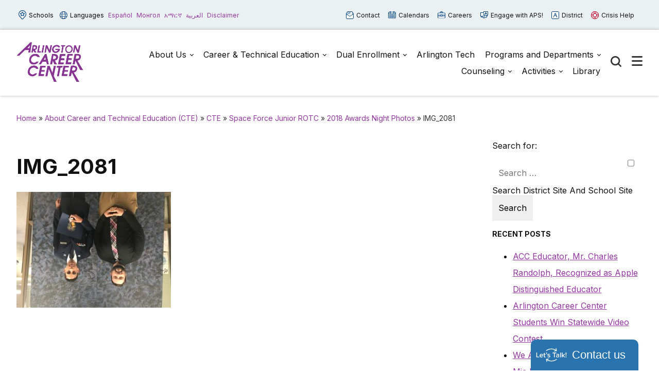

--- FILE ---
content_type: text/html; charset=UTF-8
request_url: https://careercenter.apsva.us/career-technical-education-cte/cte/air-force-junior-rotc/cadet-documents/2018-awards-night-photos/img_2081/
body_size: 15479
content:

<!doctype html>

  <html class="no-js"  lang="en-US">

	<head>
	
		<meta charset="utf-8">
		<meta name="viewport" content="width=device-width, initial-scale=1.0">

		<meta name='robots' content='index, follow, max-image-preview:large, max-snippet:-1, max-video-preview:-1' />
	<style>img:is([sizes="auto" i], [sizes^="auto," i]) { contain-intrinsic-size: 3000px 1500px }</style>
	
	<!-- This site is optimized with the Yoast SEO plugin v26.7 - https://yoast.com/wordpress/plugins/seo/ -->
	<title>IMG_2081 - Arlington Career Center</title>
	<link rel="canonical" href="https://careercenter.apsva.us/career-technical-education-cte/cte/air-force-junior-rotc/cadet-documents/2018-awards-night-photos/img_2081/" />
	<meta property="og:locale" content="en_US" />
	<meta property="og:type" content="article" />
	<meta property="og:title" content="IMG_2081 - Arlington Career Center" />
	<meta property="og:url" content="https://careercenter.apsva.us/career-technical-education-cte/cte/air-force-junior-rotc/cadet-documents/2018-awards-night-photos/img_2081/" />
	<meta property="og:site_name" content="Arlington Career Center" />
	<meta property="article:modified_time" content="2018-05-17T12:24:58+00:00" />
	<meta property="og:image" content="https://careercenter.apsva.us/career-technical-education-cte/cte/air-force-junior-rotc/cadet-documents/2018-awards-night-photos/img_2081" />
	<meta property="og:image:width" content="4032" />
	<meta property="og:image:height" content="3024" />
	<meta property="og:image:type" content="image/jpeg" />
	<meta name="twitter:card" content="summary_large_image" />
	<script type="application/ld+json" class="yoast-schema-graph">{"@context":"https://schema.org","@graph":[{"@type":"WebPage","@id":"https://careercenter.apsva.us/career-technical-education-cte/cte/air-force-junior-rotc/cadet-documents/2018-awards-night-photos/img_2081/","url":"https://careercenter.apsva.us/career-technical-education-cte/cte/air-force-junior-rotc/cadet-documents/2018-awards-night-photos/img_2081/","name":"IMG_2081 - Arlington Career Center","isPartOf":{"@id":"https://careercenter.apsva.us/#website"},"primaryImageOfPage":{"@id":"https://careercenter.apsva.us/career-technical-education-cte/cte/air-force-junior-rotc/cadet-documents/2018-awards-night-photos/img_2081/#primaryimage"},"image":{"@id":"https://careercenter.apsva.us/career-technical-education-cte/cte/air-force-junior-rotc/cadet-documents/2018-awards-night-photos/img_2081/#primaryimage"},"thumbnailUrl":"https://careercenter.apsva.us/wp-content/uploads/sites/11/2018/05/IMG_2081-e1526559738507.jpg","datePublished":"2018-05-16T17:14:20+00:00","dateModified":"2018-05-17T12:24:58+00:00","breadcrumb":{"@id":"https://careercenter.apsva.us/career-technical-education-cte/cte/air-force-junior-rotc/cadet-documents/2018-awards-night-photos/img_2081/#breadcrumb"},"inLanguage":"en-US","potentialAction":[{"@type":"ReadAction","target":["https://careercenter.apsva.us/career-technical-education-cte/cte/air-force-junior-rotc/cadet-documents/2018-awards-night-photos/img_2081/"]}]},{"@type":"ImageObject","inLanguage":"en-US","@id":"https://careercenter.apsva.us/career-technical-education-cte/cte/air-force-junior-rotc/cadet-documents/2018-awards-night-photos/img_2081/#primaryimage","url":"https://careercenter.apsva.us/wp-content/uploads/sites/11/2018/05/IMG_2081-e1526559738507.jpg","contentUrl":"https://careercenter.apsva.us/wp-content/uploads/sites/11/2018/05/IMG_2081-e1526559738507.jpg","width":4032,"height":3024,"caption":"Awd32"},{"@type":"BreadcrumbList","@id":"https://careercenter.apsva.us/career-technical-education-cte/cte/air-force-junior-rotc/cadet-documents/2018-awards-night-photos/img_2081/#breadcrumb","itemListElement":[{"@type":"ListItem","position":1,"name":"Home","item":"https://careercenter.apsva.us/"},{"@type":"ListItem","position":2,"name":"About Career and Technical Education (CTE)","item":"https://careercenter.apsva.us/career-technical-education-cte/"},{"@type":"ListItem","position":3,"name":"CTE","item":"https://careercenter.apsva.us/career-technical-education-cte/cte/"},{"@type":"ListItem","position":4,"name":"Space Force Junior ROTC","item":"https://careercenter.apsva.us/career-technical-education-cte/cte/air-force-junior-rotc/"},{"@type":"ListItem","position":5,"name":"2018 Awards Night Photos","item":"https://careercenter.apsva.us/career-technical-education-cte/cte/air-force-junior-rotc/cadet-documents/2018-awards-night-photos/"},{"@type":"ListItem","position":6,"name":"IMG_2081"}]},{"@type":"WebSite","@id":"https://careercenter.apsva.us/#website","url":"https://careercenter.apsva.us/","name":"Arlington Career Center","description":"Instill a Passion for Learning by Doing","publisher":{"@id":"https://careercenter.apsva.us/#organization"},"potentialAction":[{"@type":"SearchAction","target":{"@type":"EntryPoint","urlTemplate":"https://careercenter.apsva.us/?s={search_term_string}"},"query-input":{"@type":"PropertyValueSpecification","valueRequired":true,"valueName":"search_term_string"}}],"inLanguage":"en-US"},{"@type":"Organization","@id":"https://careercenter.apsva.us/#organization","name":"Arlington Career Center","url":"https://careercenter.apsva.us/","logo":{"@type":"ImageObject","inLanguage":"en-US","@id":"https://careercenter.apsva.us/#/schema/logo/image/","url":"https://careercenter.apsva.us/wp-content/uploads/sites/11/2023/10/acc-logo.png","contentUrl":"https://careercenter.apsva.us/wp-content/uploads/sites/11/2023/10/acc-logo.png","width":500,"height":291,"caption":"Arlington Career Center"},"image":{"@id":"https://careercenter.apsva.us/#/schema/logo/image/"}}]}</script>
	<!-- / Yoast SEO plugin. -->


<link rel='dns-prefetch' href='//www.googletagmanager.com' />
<link rel="alternate" type="application/rss+xml" title="Arlington Career Center &raquo; Feed" href="https://careercenter.apsva.us/feed/" />
<link rel="alternate" type="application/rss+xml" title="Arlington Career Center &raquo; Comments Feed" href="https://careercenter.apsva.us/comments/feed/" />
<link rel="alternate" type="text/calendar" title="Arlington Career Center &raquo; iCal Feed" href="https://careercenter.apsva.us/events/?ical=1" />
<link rel='stylesheet' id='tribe-events-pro-mini-calendar-block-styles-css' href='https://careercenter.apsva.us/wp-content/plugins/events-calendar-pro/build/css/tribe-events-pro-mini-calendar-block.css?ver=7.7.12' type='text/css' media='all' />
<link rel='stylesheet' id='wp-block-library-css' href='https://careercenter.apsva.us/wp-includes/css/dist/block-library/style.min.css?ver=6.8.3' type='text/css' media='all' />
<style id='classic-theme-styles-inline-css' type='text/css'>
/*! This file is auto-generated */
.wp-block-button__link{color:#fff;background-color:#32373c;border-radius:9999px;box-shadow:none;text-decoration:none;padding:calc(.667em + 2px) calc(1.333em + 2px);font-size:1.125em}.wp-block-file__button{background:#32373c;color:#fff;text-decoration:none}
</style>
<style id='global-styles-inline-css' type='text/css'>
:root{--wp--preset--aspect-ratio--square: 1;--wp--preset--aspect-ratio--4-3: 4/3;--wp--preset--aspect-ratio--3-4: 3/4;--wp--preset--aspect-ratio--3-2: 3/2;--wp--preset--aspect-ratio--2-3: 2/3;--wp--preset--aspect-ratio--16-9: 16/9;--wp--preset--aspect-ratio--9-16: 9/16;--wp--preset--color--black: #000000;--wp--preset--color--cyan-bluish-gray: #abb8c3;--wp--preset--color--white: #ffffff;--wp--preset--color--pale-pink: #f78da7;--wp--preset--color--vivid-red: #cf2e2e;--wp--preset--color--luminous-vivid-orange: #ff6900;--wp--preset--color--luminous-vivid-amber: #fcb900;--wp--preset--color--light-green-cyan: #7bdcb5;--wp--preset--color--vivid-green-cyan: #00d084;--wp--preset--color--pale-cyan-blue: #8ed1fc;--wp--preset--color--vivid-cyan-blue: #0693e3;--wp--preset--color--vivid-purple: #9b51e0;--wp--preset--gradient--vivid-cyan-blue-to-vivid-purple: linear-gradient(135deg,rgba(6,147,227,1) 0%,rgb(155,81,224) 100%);--wp--preset--gradient--light-green-cyan-to-vivid-green-cyan: linear-gradient(135deg,rgb(122,220,180) 0%,rgb(0,208,130) 100%);--wp--preset--gradient--luminous-vivid-amber-to-luminous-vivid-orange: linear-gradient(135deg,rgba(252,185,0,1) 0%,rgba(255,105,0,1) 100%);--wp--preset--gradient--luminous-vivid-orange-to-vivid-red: linear-gradient(135deg,rgba(255,105,0,1) 0%,rgb(207,46,46) 100%);--wp--preset--gradient--very-light-gray-to-cyan-bluish-gray: linear-gradient(135deg,rgb(238,238,238) 0%,rgb(169,184,195) 100%);--wp--preset--gradient--cool-to-warm-spectrum: linear-gradient(135deg,rgb(74,234,220) 0%,rgb(151,120,209) 20%,rgb(207,42,186) 40%,rgb(238,44,130) 60%,rgb(251,105,98) 80%,rgb(254,248,76) 100%);--wp--preset--gradient--blush-light-purple: linear-gradient(135deg,rgb(255,206,236) 0%,rgb(152,150,240) 100%);--wp--preset--gradient--blush-bordeaux: linear-gradient(135deg,rgb(254,205,165) 0%,rgb(254,45,45) 50%,rgb(107,0,62) 100%);--wp--preset--gradient--luminous-dusk: linear-gradient(135deg,rgb(255,203,112) 0%,rgb(199,81,192) 50%,rgb(65,88,208) 100%);--wp--preset--gradient--pale-ocean: linear-gradient(135deg,rgb(255,245,203) 0%,rgb(182,227,212) 50%,rgb(51,167,181) 100%);--wp--preset--gradient--electric-grass: linear-gradient(135deg,rgb(202,248,128) 0%,rgb(113,206,126) 100%);--wp--preset--gradient--midnight: linear-gradient(135deg,rgb(2,3,129) 0%,rgb(40,116,252) 100%);--wp--preset--font-size--small: 13px;--wp--preset--font-size--medium: 20px;--wp--preset--font-size--large: 36px;--wp--preset--font-size--x-large: 42px;--wp--preset--spacing--20: 0.44rem;--wp--preset--spacing--30: 0.67rem;--wp--preset--spacing--40: 1rem;--wp--preset--spacing--50: 1.5rem;--wp--preset--spacing--60: 2.25rem;--wp--preset--spacing--70: 3.38rem;--wp--preset--spacing--80: 5.06rem;--wp--preset--shadow--natural: 6px 6px 9px rgba(0, 0, 0, 0.2);--wp--preset--shadow--deep: 12px 12px 50px rgba(0, 0, 0, 0.4);--wp--preset--shadow--sharp: 6px 6px 0px rgba(0, 0, 0, 0.2);--wp--preset--shadow--outlined: 6px 6px 0px -3px rgba(255, 255, 255, 1), 6px 6px rgba(0, 0, 0, 1);--wp--preset--shadow--crisp: 6px 6px 0px rgba(0, 0, 0, 1);}:where(.is-layout-flex){gap: 0.5em;}:where(.is-layout-grid){gap: 0.5em;}body .is-layout-flex{display: flex;}.is-layout-flex{flex-wrap: wrap;align-items: center;}.is-layout-flex > :is(*, div){margin: 0;}body .is-layout-grid{display: grid;}.is-layout-grid > :is(*, div){margin: 0;}:where(.wp-block-columns.is-layout-flex){gap: 2em;}:where(.wp-block-columns.is-layout-grid){gap: 2em;}:where(.wp-block-post-template.is-layout-flex){gap: 1.25em;}:where(.wp-block-post-template.is-layout-grid){gap: 1.25em;}.has-black-color{color: var(--wp--preset--color--black) !important;}.has-cyan-bluish-gray-color{color: var(--wp--preset--color--cyan-bluish-gray) !important;}.has-white-color{color: var(--wp--preset--color--white) !important;}.has-pale-pink-color{color: var(--wp--preset--color--pale-pink) !important;}.has-vivid-red-color{color: var(--wp--preset--color--vivid-red) !important;}.has-luminous-vivid-orange-color{color: var(--wp--preset--color--luminous-vivid-orange) !important;}.has-luminous-vivid-amber-color{color: var(--wp--preset--color--luminous-vivid-amber) !important;}.has-light-green-cyan-color{color: var(--wp--preset--color--light-green-cyan) !important;}.has-vivid-green-cyan-color{color: var(--wp--preset--color--vivid-green-cyan) !important;}.has-pale-cyan-blue-color{color: var(--wp--preset--color--pale-cyan-blue) !important;}.has-vivid-cyan-blue-color{color: var(--wp--preset--color--vivid-cyan-blue) !important;}.has-vivid-purple-color{color: var(--wp--preset--color--vivid-purple) !important;}.has-black-background-color{background-color: var(--wp--preset--color--black) !important;}.has-cyan-bluish-gray-background-color{background-color: var(--wp--preset--color--cyan-bluish-gray) !important;}.has-white-background-color{background-color: var(--wp--preset--color--white) !important;}.has-pale-pink-background-color{background-color: var(--wp--preset--color--pale-pink) !important;}.has-vivid-red-background-color{background-color: var(--wp--preset--color--vivid-red) !important;}.has-luminous-vivid-orange-background-color{background-color: var(--wp--preset--color--luminous-vivid-orange) !important;}.has-luminous-vivid-amber-background-color{background-color: var(--wp--preset--color--luminous-vivid-amber) !important;}.has-light-green-cyan-background-color{background-color: var(--wp--preset--color--light-green-cyan) !important;}.has-vivid-green-cyan-background-color{background-color: var(--wp--preset--color--vivid-green-cyan) !important;}.has-pale-cyan-blue-background-color{background-color: var(--wp--preset--color--pale-cyan-blue) !important;}.has-vivid-cyan-blue-background-color{background-color: var(--wp--preset--color--vivid-cyan-blue) !important;}.has-vivid-purple-background-color{background-color: var(--wp--preset--color--vivid-purple) !important;}.has-black-border-color{border-color: var(--wp--preset--color--black) !important;}.has-cyan-bluish-gray-border-color{border-color: var(--wp--preset--color--cyan-bluish-gray) !important;}.has-white-border-color{border-color: var(--wp--preset--color--white) !important;}.has-pale-pink-border-color{border-color: var(--wp--preset--color--pale-pink) !important;}.has-vivid-red-border-color{border-color: var(--wp--preset--color--vivid-red) !important;}.has-luminous-vivid-orange-border-color{border-color: var(--wp--preset--color--luminous-vivid-orange) !important;}.has-luminous-vivid-amber-border-color{border-color: var(--wp--preset--color--luminous-vivid-amber) !important;}.has-light-green-cyan-border-color{border-color: var(--wp--preset--color--light-green-cyan) !important;}.has-vivid-green-cyan-border-color{border-color: var(--wp--preset--color--vivid-green-cyan) !important;}.has-pale-cyan-blue-border-color{border-color: var(--wp--preset--color--pale-cyan-blue) !important;}.has-vivid-cyan-blue-border-color{border-color: var(--wp--preset--color--vivid-cyan-blue) !important;}.has-vivid-purple-border-color{border-color: var(--wp--preset--color--vivid-purple) !important;}.has-vivid-cyan-blue-to-vivid-purple-gradient-background{background: var(--wp--preset--gradient--vivid-cyan-blue-to-vivid-purple) !important;}.has-light-green-cyan-to-vivid-green-cyan-gradient-background{background: var(--wp--preset--gradient--light-green-cyan-to-vivid-green-cyan) !important;}.has-luminous-vivid-amber-to-luminous-vivid-orange-gradient-background{background: var(--wp--preset--gradient--luminous-vivid-amber-to-luminous-vivid-orange) !important;}.has-luminous-vivid-orange-to-vivid-red-gradient-background{background: var(--wp--preset--gradient--luminous-vivid-orange-to-vivid-red) !important;}.has-very-light-gray-to-cyan-bluish-gray-gradient-background{background: var(--wp--preset--gradient--very-light-gray-to-cyan-bluish-gray) !important;}.has-cool-to-warm-spectrum-gradient-background{background: var(--wp--preset--gradient--cool-to-warm-spectrum) !important;}.has-blush-light-purple-gradient-background{background: var(--wp--preset--gradient--blush-light-purple) !important;}.has-blush-bordeaux-gradient-background{background: var(--wp--preset--gradient--blush-bordeaux) !important;}.has-luminous-dusk-gradient-background{background: var(--wp--preset--gradient--luminous-dusk) !important;}.has-pale-ocean-gradient-background{background: var(--wp--preset--gradient--pale-ocean) !important;}.has-electric-grass-gradient-background{background: var(--wp--preset--gradient--electric-grass) !important;}.has-midnight-gradient-background{background: var(--wp--preset--gradient--midnight) !important;}.has-small-font-size{font-size: var(--wp--preset--font-size--small) !important;}.has-medium-font-size{font-size: var(--wp--preset--font-size--medium) !important;}.has-large-font-size{font-size: var(--wp--preset--font-size--large) !important;}.has-x-large-font-size{font-size: var(--wp--preset--font-size--x-large) !important;}
:where(.wp-block-post-template.is-layout-flex){gap: 1.25em;}:where(.wp-block-post-template.is-layout-grid){gap: 1.25em;}
:where(.wp-block-columns.is-layout-flex){gap: 2em;}:where(.wp-block-columns.is-layout-grid){gap: 2em;}
:root :where(.wp-block-pullquote){font-size: 1.5em;line-height: 1.6;}
</style>
<style id='highcharts-custom-styles-inline-css' type='text/css'>

    div[class^='highstock_'],
    .highcharts-root,
    .highcharts-container {
        overflow: visible !important;
    }
</style>
<link rel='stylesheet' id='site-css-css' href='https://careercenter.apsva.us/wp-content/themes/aps-theme/assets/styles/theme-styles.css?ver=1768499655' type='text/css' media='all' />
<script type="text/javascript" src="https://careercenter.apsva.us/wp-includes/js/jquery/jquery.min.js?ver=3.7.1" id="jquery-core-js"></script>
<script type="text/javascript" src="https://careercenter.apsva.us/wp-includes/js/jquery/jquery-migrate.min.js?ver=3.4.1" id="jquery-migrate-js"></script>

<!-- Google tag (gtag.js) snippet added by Site Kit -->
<!-- Google Analytics snippet added by Site Kit -->
<script type="text/javascript" src="https://www.googletagmanager.com/gtag/js?id=GT-PZZPP8J" id="google_gtagjs-js" async></script>
<script type="text/javascript" id="google_gtagjs-js-after">
/* <![CDATA[ */
window.dataLayer = window.dataLayer || [];function gtag(){dataLayer.push(arguments);}
gtag("set","linker",{"domains":["careercenter.apsva.us"]});
gtag("js", new Date());
gtag("set", "developer_id.dZTNiMT", true);
gtag("config", "GT-PZZPP8J");
/* ]]> */
</script>
<link rel="https://api.w.org/" href="https://careercenter.apsva.us/wp-json/" /><link rel="alternate" title="JSON" type="application/json" href="https://careercenter.apsva.us/wp-json/wp/v2/media/2485" /><link rel='shortlink' href='https://careercenter.apsva.us/?p=2485' />
<meta name="generator" content="Site Kit by Google 1.170.0" /><meta name="tec-api-version" content="v1"><meta name="tec-api-origin" content="https://careercenter.apsva.us"><link rel="alternate" href="https://careercenter.apsva.us/wp-json/tribe/events/v1/" /><style type="text/css">.recentcomments a{display:inline !important;padding:0 !important;margin:0 !important;}</style><link rel="icon" href="https://careercenter.apsva.us/wp-content/uploads/sites/11/2023/10/cropped-acc-site-icon-32x32.png" sizes="32x32" />
<link rel="icon" href="https://careercenter.apsva.us/wp-content/uploads/sites/11/2023/10/cropped-acc-site-icon-192x192.png" sizes="192x192" />
<link rel="apple-touch-icon" href="https://careercenter.apsva.us/wp-content/uploads/sites/11/2023/10/cropped-acc-site-icon-180x180.png" />
<meta name="msapplication-TileImage" content="https://careercenter.apsva.us/wp-content/uploads/sites/11/2023/10/cropped-acc-site-icon-270x270.png" />
<style>
    /* Target only the TITLES of non-multiday events */
    .tribe-events-calendar-month [class*="event"]:not([class*="multiday"]) [class*="title"],
    .tribe-events-calendar-month [class*="event"]:not([class*="multiday"]) [class*="title"] a,

        /* More specific title targeting */
    .tribe-events-calendar-month__calendar-event:not([class*="multiday"]) .tribe-events-calendar-month__calendar-event-title,
    .tribe-events-calendar-month__calendar-event:not([class*="multiday"]) .tribe-events-calendar-month__calendar-event-title a,

        /* Target by excluding the specific all-day class we found */
    .tribe-events-calendar-month__calendar-event-title:not(.tribe-events-calendar-month__multiday-event-hidden-title),
    .tribe-events-calendar-month__calendar-event-title:not(.tribe-events-calendar-month__multiday-event-hidden-title) a {
        color: #000000 !important;
    }
    
    /* Override with higher specificity: Let timed events use category colors */
    .tribe-events-calendar-month__calendar-event-details .tribe-events-calendar-month__calendar-event-datetime ~ .tribe-events-calendar-month__calendar-event-title:not(.tribe-events-calendar-month__multiday-event-hidden-title),
    .tribe-events-calendar-month__calendar-event-details .tribe-events-calendar-month__calendar-event-datetime ~ .tribe-events-calendar-month__calendar-event-title:not(.tribe-events-calendar-month__multiday-event-hidden-title) a {
        color: inherit !important;
    }
</style>
        <script type="text/javascript">
            function doGTranslate(lang_pair) {if(lang_pair.value)lang_pair=lang_pair.value;if(lang_pair=='')return;var lang=lang_pair.split('|')[1];var plang=location.pathname.split('/')[1];if(plang.length !=2 && plang != 'zh-CN' && plang != 'zh-TW' && plang != 'hmn' && plang != 'haw' && plang != 'ceb')plang='en';if(lang == 'en')location.href=location.protocol+'//'+location.host+gt_request_uri;else location.href=location.protocol+'//'+location.host+'/'+lang+gt_request_uri;}
        </script>

        <script type="text/javascript">(function(u,x,t,w,e,a,k,s){a=function(v){try{u.setItem(t+e,v)}catch(e){}v=JSON.parse(v);for(k=0;k<v.length;k++){s=x.createElement("script");s.text="(function(u,x,t,w,e,a,k){a=u[e]=function(){a.q.push(arguments)};a.q=[];a.t=+new Date;a.c=w;k=x.createElement('script');k.async=1;k.src=t;x.getElementsByTagName('head')[0].appendChild(k)})(window,document,'"+v[k].u+"',"+JSON.stringify(v[k].c)+",'"+v[k].g+"')";x.getElementsByTagName("head")[0].appendChild(s)}};try{k=u.getItem(t+e)}catch(e){}if(k){return a(k)}k=new XMLHttpRequest;k.onreadystatechange=function(){if(k.readyState==4&&k.status==200)a(k.responseText)};k.open("POST",w+e);k.send(x.URL)})(sessionStorage,document,"uxt:","https://api.uxtweak.com/snippet/","14d720a3-2f9d-4557-bc17-a554b8285c72");</script>
        
        <script type="text/javascript">
            var gt_request_uri = location.pathname + location.search; function doGTranslate(lang_pair) {if(lang_pair.value)lang_pair=lang_pair.value;if(lang_pair=='')return;var lang=lang_pair.split('|')[1];var plang=location.pathname.split('/')[1];if(plang.length !=2 && plang != 'zh-CN' && plang != 'zh-TW' && plang != 'hmn' && plang != 'haw' && plang != 'ceb')plang='en';if(lang == 'en')location.href=location.protocol+'//'+location.host+gt_request_uri;else location.href=location.protocol+'//'+location.host+'/'+lang+gt_request_uri;}
        </script>

        
        <script type="text/javascript">
            /*<![CDATA[*/
            (function() {
                var sz = document.createElement('script'); sz.type = 'text/javascript'; sz.async = true;
                sz.src = '////siteimproveanalytics.com/js/siteanalyze_6005447.js';
                var s = document.getElementsByTagName('script')[0]; s.parentNode.insertBefore(sz, s);
            })();
            /*]]>*/
        </script>
       <script>(function(d, s, id) {var js, fjs = d.getElementsByTagName(s)[0];window.key='WYXB7YXLT@PZ5D7LT';window.url='//www.k12insight.com/';if (d.getElementById(id))return;js = d.createElement(s);js.id = id;js.src = "//www.k12insight.com/Lets-Talk/LtTabJs.aspx";fjs.parentNode.insertBefore(js, fjs);}(document, 'script', 'Lets-Talk'));</script>


        <!-- Google Tag Manager -->
        <script>(function(w,d,s,l,i){w[l]=w[l]||[];w[l].push({'gtm.start':
        new Date().getTime(),event:'gtm.js'});var f=d.getElementsByTagName(s)[0],
        j=d.createElement(s),dl=l!='dataLayer'?'&l='+l:'';j.async=true;j.src=
        'https://www.googletagmanager.com/gtm.js?id='+i+dl;f.parentNode.insertBefore(j,f);
        })(window,document,'script','dataLayer','GTM-PFTVDMGP');</script>
        <!-- End Google Tag Manager -->

                
                <style>
            a {
                color: #91389f;
            }
            .archive-list article,
            .post-wrapper .news-post,
            .single .more-news .more-news-items-wrapper .more-news-item {
                border-bottom: 2px solid #873493;
            }
            .page-navigation .pagination li a,
            .button,
            .full-menu-actions button,
            .hero-links {
                background: #873493;
            }
            .hero .text-box {
            background: #873493cc;
            }
            .button.outline {
                border: 3px solid #873493;
                color: #873493;
            }
            .button.outline:hover,
            .button,
            .hero  {
                background: #873493;
            }
            @media screen and (min-width: 48em) {
                .hero  {
                    background: #5a2362; ?>;
                }
            }
            .call-to-action .cta.blue p{
                color: #fff;
            }
            .sidebar ul.menu .current_page_parent > a,
            .page-template-template-staff-directory table button {
                color: #873493;
            }
            .banner-basic a,
            .school-list-drawer ul li.school-type > a,
            .language-list-drawer ul li.school-type > a,
            .mlvl__back,
            .header .main-navigation-wrapper .main-navigation .menu-item-has-children.open > .sub-menu li a:hover,
            .page .page-banner .title-area a {
                color: #d3d9de;
            }

            .button.secondary,
            .secondary .accordion-wrapper .accordion-title,
            .call-to-action .cta.secondary,
            .call-to-action .cta.yellow,
            .side-by-side-media-text.secondary .content {
                background: #d3d9de;
            }

            .header .main-navigation-wrapper .main-navigation .menu-item-has-children.open > .sub-menu {
                border-bottom: 7px solid #d3d9de;
            }

            .button.secondary {
                color: #5a2362;
            }

            .banner-basic,
            .button.primary,
            .header .main-navigation-wrapper .main-navigation .menu-item-has-children.open > .sub-menu,
            .page .page-banner,
            .secondary .accordion-wrapper .accordion-title,
            .call-to-action .cta.primary,
            .call-to-action .cta.blue,
            .side-by-side-media-text.primary .content,
            .accordion-wrapper .accordion.primary .accordion-title,
            .statistics,
            .school-footer,
            .page .page-banner .title-area,
            .header .main-navigation-wrapper .main-navigation .menu-item-has-children.open > .sub-menu
            {
                background: #5a2362;
            }

            .side-by-side-media-text.primary .media {
                border-top: 5px solid #5a2362;
            }
            .button.secondary {
                color: #5a2362 !important;
            }
        </style>
        

	</head>
			
	<body class="attachment wp-singular attachment-template-default attachmentid-2485 attachment-jpeg wp-custom-logo wp-theme-aps-theme tribe-no-js">

        <!-- Google Tag Manager (noscript) -->
        <noscript><iframe src="https://www.googletagmanager.com/ns.html?id=GTM-PFTVDMGP"
        height="0" width="0" style="display:none;visibility:hidden"></iframe></noscript>
        <!-- End Google Tag Manager (noscript) -->
                        
		<div class="site-wrapper">

			<a class="skip-link screen-reader-text" href="#content">Skip to Content</a>
            
            <div id="alert_container"></div>
<script id="sitewide_alert_template" type="text/html">
    <div class="alert-box <%= data.alert_style %>" data-alert="">
        <div class="container">
            <p><%= data.title %> <a href="<%= data.button_url %>"><%= data.button_text %></a></p>
            <button id="alert_dismissal_button" class="close">
                <svg id="close-icon" xmlns="http://www.w3.org/2000/svg" viewBox="0 0 19.61 19.61"><g id="Layer_1-2"><g><line class="cls-1" x1="18.28" y1="1.33" x2="1.33" y2="18.28"/><line class="cls-1" x1="1.33" y1="1.33" x2="18.28" y2="18.28"/></g></g></svg>
            </button>
        </div>
    </div>
</script>
            <div class="full-menu-actions">
                <button class="toggle-button" data-target="school-list-mobile" data-button="schools-button-mobile"><img src="https://careercenter.apsva.us/wp-content/themes/aps-theme/assets/images/aps-schools.svg" alt="" /> Schools</button>
                <button class="toggle-button" data-target="language-list-mobile" data-button="languages-button-mobile"><img src="https://careercenter.apsva.us/wp-content/themes/aps-theme/assets/images/aps-languages.svg" alt="" /> Languages</button>
            </div>

            <div class="full-menu-featured">
                <div class="full-menu-links">
                    <div class="link">
                        <a href="https://careercenter.apsva.us/about-arlington-career-center/contact-us/"><img src="https://careercenter.apsva.us/wp-content/themes/aps-theme/assets/images/aps-contact.svg" alt="" /> Contact <span>Us</span></a>
                    </div>
                    <div class="link">
                        <a href="https://careercenter.apsva.us/calendar"><img src="https://careercenter.apsva.us/wp-content/themes/aps-theme/assets/images/aps-calendars.svg" alt="" /> Calendars</a>
                    </div>
                    <div class="link">
                        <a href="https://www.apsva.us/careers-aps/"><img src="https://careercenter.apsva.us/wp-content/themes/aps-theme/assets/images/aps-careers.svg" alt="" /> Careers</a>
                    </div>
                    <div class="link">
                        <a href="https://www.apsva.us/engage/"><img src="https://careercenter.apsva.us/wp-content/themes/aps-theme/assets/images/aps-engage.svg" alt="" /> Engage <span>with APS!</span></a>
                    </div>
                    <div class="link district">
                        <a href="https://apsva.us/"><img src="https://careercenter.apsva.us/wp-content/themes/aps-theme/assets/images/aps-site.svg" alt="" /> District</a>
                    </div>
                    <div class="link">
                        <a class="crisis" href="https://www.apsva.us/mental-health/#help"><img src="https://careercenter.apsva.us/wp-content/themes/aps-theme/assets/images/aps-crisis-help.svg" alt="" /><span>Crisis</span> Help</a>
                    </div>
                </div>
            </div>

			<header class="header">

                <div class="top-bar">
                    <div class="container">
                        <div class="top-bar-actions">
                            <button class="toggle-button" data-target="school-list-desktop" data-button="schools-button-desktop"><img src="https://careercenter.apsva.us/wp-content/themes/aps-theme/assets/images/aps-schools.svg" alt="" /> Schools</button>
                            <button class="toggle-button" data-target="language-list-desktop" data-button="languages-button-desktop"><img src="https://careercenter.apsva.us/wp-content/themes/aps-theme/assets/images/aps-languages.svg" alt="" /> Languages</button>
                            <a href="/es" onclick="doGTranslate('en|es');return false;" class="glink nturl notranslate main-language">Español</a>
                            <a href="/mn" onclick="doGTranslate('en|mn');return false;" class="glink nturl notranslate main-language">Монгол</a>        
                            <a href="/am" onclick="doGTranslate('en|am');return false;" class="glink nturl notranslate main-language">አማርኛ</a>
                            <a href="/ar" onclick="doGTranslate('en|ar');return false;" class="glink nturl notranslate main-language">العربية</a>
                            <a href="#">Disclaimer</a>
                        </div>
                        <div class="top-bar-links">
                            <a href="https://careercenter.apsva.us/about-arlington-career-center/contact-us/"><img src="https://careercenter.apsva.us/wp-content/themes/aps-theme/assets/images/aps-contact.svg" alt="" /> Contact</a>
                            <a href="https://careercenter.apsva.us/calendar"><img src="https://careercenter.apsva.us/wp-content/themes/aps-theme/assets/images/aps-calendars.svg" alt="" /> Calendars</a>
                            <a href="https://www.apsva.us/careers-aps/"><img src="https://careercenter.apsva.us/wp-content/themes/aps-theme/assets/images/aps-careers.svg" alt="" /> Careers</a>
                            <a href="https://www.apsva.us/engage/"><img src="https://careercenter.apsva.us/wp-content/themes/aps-theme/assets/images/aps-engage.svg" alt="" /> Engage with APS!</a>
                            <a class="district" href="https://www.apsva.us/"><img src="https://careercenter.apsva.us/wp-content/themes/aps-theme/assets/images/aps-site.svg" alt="" /> District</a>
                            <a class="crisis" href="https://www.apsva.us/mental-health/#help"><img src="https://careercenter.apsva.us/wp-content/themes/aps-theme/assets/images/aps-crisis-help.svg" alt="" /> Crisis Help</a>
                        </div>
                    </div>
                </div>

                <div id="school-list-desktop" class="drawer school-list-drawer">
                    <div class="container">
                        <ul class="full-school-list">
                <li class="school-type">
            <a class="notranslate" href="#">
            <!-- <a class="notranslate" href=""> -->
                ELEMENTARY SCHOOLS            </a>
        </li>
            <li >
            <a class="notranslate" href="https://abingdon.apsva.us">
            <!-- <a class="notranslate" href=""> -->
                Abingdon            </a>
        </li>
            <li >
            <a class="notranslate" href="https://fleet.apsva.us">
            <!-- <a class="notranslate" href=""> -->
                Alice West Fleet            </a>
        </li>
            <li >
            <a class="notranslate" href="https://asfs.apsva.us">
            <!-- <a class="notranslate" href=""> -->
                Arlington Science Focus            </a>
        </li>
            <li >
            <a class="notranslate" href="https://ats.apsva.us">
            <!-- <a class="notranslate" href=""> -->
                Arlington Traditional            </a>
        </li>
            <li >
            <a class="notranslate" href="https://ashlawn.apsva.us">
            <!-- <a class="notranslate" href=""> -->
                Ashlawn            </a>
        </li>
            <li >
            <a class="notranslate" href="https://barcroft.apsva.us">
            <!-- <a class="notranslate" href=""> -->
                Barcroft            </a>
        </li>
            <li >
            <a class="notranslate" href="https://barrett.apsva.us">
            <!-- <a class="notranslate" href=""> -->
                Barrett            </a>
        </li>
            <li >
            <a class="notranslate" href="https://campbell.apsva.us">
            <!-- <a class="notranslate" href=""> -->
                Campbell            </a>
        </li>
            <li >
            <a class="notranslate" href="https://cardinal.apsva.us">
            <!-- <a class="notranslate" href=""> -->
                Cardinal            </a>
        </li>
            <li >
            <a class="notranslate" href="https://carlinsprings.apsva.us">
            <!-- <a class="notranslate" href=""> -->
                Carlin Springs            </a>
        </li>
            <li >
            <a class="notranslate" href="https://claremont.apsva.us">
            <!-- <a class="notranslate" href=""> -->
                Claremont            </a>
        </li>
            <li >
            <a class="notranslate" href="https://discovery.apsva.us">
            <!-- <a class="notranslate" href=""> -->
                Discovery            </a>
        </li>
            <li >
            <a class="notranslate" href="https://drew.apsva.us">
            <!-- <a class="notranslate" href=""> -->
                Drew            </a>
        </li>
            <li >
            <a class="notranslate" href="https://glebe.apsva.us">
            <!-- <a class="notranslate" href=""> -->
                Glebe            </a>
        </li>
            <li >
            <a class="notranslate" href="https://hoffmanboston.apsva.us">
            <!-- <a class="notranslate" href=""> -->
                Hoffman-Boston            </a>
        </li>
            <li >
            <a class="notranslate" href="https://innovation.apsva.us/">
            <!-- <a class="notranslate" href=""> -->
                Innovation            </a>
        </li>
            <li >
            <a class="notranslate" href="https://www.apsva.us/special-education/integration-station/">
            <!-- <a class="notranslate" href=""> -->
                Integration Station            </a>
        </li>
            <li >
            <a class="notranslate" href="https://jamestown.apsva.us">
            <!-- <a class="notranslate" href=""> -->
                Jamestown            </a>
        </li>
            <li >
            <a class="notranslate" href="https://key.apsva.us">
            <!-- <a class="notranslate" href=""> -->
                Key            </a>
        </li>
            <li >
            <a class="notranslate" href="https://longbranch.apsva.us">
            <!-- <a class="notranslate" href=""> -->
                Long Branch            </a>
        </li>
            <li >
            <a class="notranslate" href="https://montessori.apsva.us/">
            <!-- <a class="notranslate" href=""> -->
                Montessori            </a>
        </li>
            <li >
            <a class="notranslate" href="https://nottingham.apsva.us">
            <!-- <a class="notranslate" href=""> -->
                Nottingham            </a>
        </li>
            <li >
            <a class="notranslate" href="https://oakridge.apsva.us">
            <!-- <a class="notranslate" href=""> -->
                Oakridge            </a>
        </li>
            <li >
            <a class="notranslate" href="https://randolph.apsva.us">
            <!-- <a class="notranslate" href=""> -->
                Randolph            </a>
        </li>
            <li >
            <a class="notranslate" href="https://taylor.apsva.us">
            <!-- <a class="notranslate" href=""> -->
                Taylor            </a>
        </li>
            <li >
            <a class="notranslate" href="https://tuckahoe.apsva.us">
            <!-- <a class="notranslate" href=""> -->
                Tuckahoe            </a>
        </li>
            <li class="school-type">
            <a class="notranslate" href="#">
            <!-- <a class="notranslate" href=""> -->
                MIDDLE SCHOOLS            </a>
        </li>
            <li >
            <a class="notranslate" href="https://dorothyhamm.apsva.us">
            <!-- <a class="notranslate" href=""> -->
                Dorothy Hamm            </a>
        </li>
            <li >
            <a class="notranslate" href="https://gunston.apsva.us">
            <!-- <a class="notranslate" href=""> -->
                Gunston            </a>
        </li>
            <li >
            <a class="notranslate" href="https://jefferson.apsva.us">
            <!-- <a class="notranslate" href=""> -->
                Jefferson            </a>
        </li>
            <li >
            <a class="notranslate" href="https://kenmore.apsva.us">
            <!-- <a class="notranslate" href=""> -->
                Kenmore            </a>
        </li>
            <li >
            <a class="notranslate" href="https://swanson.apsva.us">
            <!-- <a class="notranslate" href=""> -->
                Swanson            </a>
        </li>
            <li >
            <a class="notranslate" href="https://williamsburg.apsva.us">
            <!-- <a class="notranslate" href=""> -->
                Williamsburg            </a>
        </li>
            <li class="school-type">
            <a class="notranslate" href="#">
            <!-- <a class="notranslate" href=""> -->
                HIGH SCHOOLS &amp; PROGRAMS            </a>
        </li>
            <li >
            <a class="notranslate" href="https://careercenter.apsva.us">
            <!-- <a class="notranslate" href=""> -->
                Arlington Career Center            </a>
        </li>
            <li >
            <a class="notranslate" href="https://arlingtontech.apsva.us/">
            <!-- <a class="notranslate" href=""> -->
                Arlington Tech            </a>
        </li>
            <li >
            <a class="notranslate" href="https://achs.apsva.us">
            <!-- <a class="notranslate" href=""> -->
                Arlington Community High School            </a>
        </li>
            <li >
            <a class="notranslate" href="https://hbwoodlawn.apsva.us">
            <!-- <a class="notranslate" href=""> -->
                H-B Woodlawn            </a>
        </li>
            <li >
            <a class="notranslate" href="https://wakefield.apsva.us">
            <!-- <a class="notranslate" href=""> -->
                Wakefield            </a>
        </li>
            <li >
            <a class="notranslate" href="https://wl.apsva.us">
            <!-- <a class="notranslate" href=""> -->
                Washington-Liberty            </a>
        </li>
            <li >
            <a class="notranslate" href="https://yhs.apsva.us">
            <!-- <a class="notranslate" href=""> -->
                Yorktown            </a>
        </li>
            <li >
            <a class="notranslate" href="https://hsc.apsva.us">
            <!-- <a class="notranslate" href=""> -->
                Langston            </a>
        </li>
            <li >
            <a class="notranslate" href="https://shriver.apsva.us">
            <!-- <a class="notranslate" href=""> -->
                Shriver            </a>
        </li>
            <li class="hide-district-btn school-type">
            <a class="notranslate" href="https://www.apsva.us">
            <!-- <a class="notranslate" href=""> -->
                DISTRICT SITE            </a>
        </li>
    </ul>                    </div>
                </div>

                <div id="language-list-desktop" class="drawer language-list-drawer">
                    <div class="container">
                        <nav role="navigation">
                            
<ul>
            <li>
            <a href="/es" onclick="doGTranslate('en|es');return false;" title="Español" class="glink nturl notranslate">Español</a>
        </li>
            <li>
            <a href="/" onclick="doGTranslate('en|');return false;" title="English" class="glink nturl notranslate">English</a>
        </li>
            <li>
            <a href="/am" onclick="doGTranslate('en|am');return false;" title="አማርኛ" class="glink nturl notranslate">አማርኛ</a>
        </li>
            <li>
            <a href="/ar" onclick="doGTranslate('en|ar');return false;" title="العربية" class="glink nturl notranslate">العربية</a>
        </li>
            <li>
            <a href="/mn" onclick="doGTranslate('en|mn');return false;" title="Монгол" class="glink nturl notranslate">Монгол</a>
        </li>
            <li>
            <a href="/bn" onclick="doGTranslate('en|bn');return false;" title="বাংলা" class="glink nturl notranslate">বাংলা</a>
        </li>
            <li>
            <a href="/zh-CN" onclick="doGTranslate('en|zh-CN');return false;" title="中文 (Simplified)" class="glink nturl notranslate">中文 (Simplified)</a>
        </li>
            <li>
            <a href="/zh-TW" onclick="doGTranslate('en|zh-TW');return false;" title="中文 (Traditional)" class="glink nturl notranslate">中文 (Traditional)</a>
        </li>
            <li>
            <a href="/fr" onclick="doGTranslate('en|fr');return false;" title="Français" class="glink nturl notranslate">Français</a>
        </li>
            <li>
            <a href="/de" onclick="doGTranslate('en|de');return false;" title="Deutsche" class="glink nturl notranslate">Deutsche</a>
        </li>
            <li>
            <a href="/ja" onclick="doGTranslate('en|ja');return false;" title="日本語" class="glink nturl notranslate">日本語</a>
        </li>
            <li>
            <a href="/ko" onclick="doGTranslate('en|ko');return false;" title="한국어" class="glink nturl notranslate">한국어</a>
        </li>
            <li>
            <a href="/pt" onclick="doGTranslate('en|pt');return false;" title="Português" class="glink nturl notranslate">Português</a>
        </li>
            <li>
            <a href="/ru" onclick="doGTranslate('en|ru');return false;" title="русский" class="glink nturl notranslate">русский</a>
        </li>
            <li>
            <a href="/ur" onclick="doGTranslate('en|ur');return false;" title="اردو" class="glink nturl notranslate">اردو</a>
        </li>
            <li>
            <a href="/vi" onclick="doGTranslate('en|vi');return false;" title="Tiếng Việt" class="glink nturl notranslate">Tiếng Việt</a>
        </li>
    </ul>                        </nav>
                    </div>
                </div>

                <div class="main-navigation-wrapper">
                    <div class="container">
                        <a class="logo" href="https://careercenter.apsva.us/" rel="home">
                                                            <img src="https://careercenter.apsva.us/wp-content/uploads/sites/11/2023/10/acc-logo.png" alt="Arlington Career Center" />
                                                    </a>

                        <nav aria-label="Main">
                            <ul id="menu-main-menu" class="main-navigation"><li id="menu-item-341" class="menu-item menu-item-type-custom menu-item-object-custom menu-item-has-children menu-item-341"><a href="#">About Us</a>
<ul class="sub-menu">
	<li id="menu-item-432" class="menu-item menu-item-type-post_type menu-item-object-page menu-item-432"><a href="https://careercenter.apsva.us/about-arlington-career-center/">Welcome to the Arlington Career Center!</a></li>
	<li id="menu-item-349" class="menu-item menu-item-type-post_type menu-item-object-page menu-item-349"><a href="https://careercenter.apsva.us/home-2-2/administration/">Administration</a></li>
	<li id="menu-item-8339" class="menu-item menu-item-type-post_type menu-item-object-page menu-item-8339"><a href="https://careercenter.apsva.us/home-2-2/attendance-information/">Attendance Information</a></li>
	<li id="menu-item-351" class="menu-item menu-item-type-post_type menu-item-object-page menu-item-351"><a href="https://careercenter.apsva.us/staff-directory/">Staff Directory</a></li>
	<li id="menu-item-8703" class="menu-item menu-item-type-post_type menu-item-object-page menu-item-8703"><a href="https://careercenter.apsva.us/home-2-2/office-of-diversity-equity-inclusion/">Office of Diversity, Equity &amp; Inclusion</a></li>
	<li id="menu-item-7081" class="menu-item menu-item-type-post_type menu-item-object-page menu-item-7081"><a href="https://careercenter.apsva.us/home-2-2/title-ix-information/">Title IX Information</a></li>
	<li id="menu-item-5502" class="menu-item menu-item-type-custom menu-item-object-custom menu-item-5502"><a href="https://careercenter.apsva.us/mental-health-resources-2-2/">Community Supports and Resources</a></li>
	<li id="menu-item-4820" class="menu-item menu-item-type-post_type menu-item-object-page menu-item-4820"><a href="https://careercenter.apsva.us/parent-groups-grupos-para-padres/">Parent Groups / Grupos para Padres</a></li>
	<li id="menu-item-3883" class="menu-item menu-item-type-post_type menu-item-object-page menu-item-3883"><a href="https://careercenter.apsva.us/partner-with-us-2/">Partner with Us!</a></li>
	<li id="menu-item-353" class="menu-item menu-item-type-custom menu-item-object-custom menu-item-353"><a target="_blank" href="https://www.apsva.us/wp-content/uploads/sites/57/2025/10/ACC-School-Action-Plan-SAP-25-26.pdf">School Management Plan</a></li>
	<li id="menu-item-10320" class="menu-item menu-item-type-post_type menu-item-object-page menu-item-10320"><a href="https://careercenter.apsva.us/home-2-2/grace-hopper-center/">Grace Hopper Center</a></li>
</ul>
</li>
<li id="menu-item-3615" class="menu-item menu-item-type-custom menu-item-object-custom menu-item-has-children menu-item-3615"><a href="https://careercenter.apsva.us/career-technical-education-cte/">Career &amp; Technical Education</a>
<ul class="sub-menu">
	<li id="menu-item-3562" class="menu-item menu-item-type-post_type menu-item-object-page menu-item-3562"><a href="https://careercenter.apsva.us/career-technical-education-cte/">About Career and Technical Education (CTE)</a></li>
	<li id="menu-item-443" class="menu-item menu-item-type-post_type menu-item-object-page menu-item-443"><a href="https://careercenter.apsva.us/career-technical-education-cte/cte/">Alphabetical List of CTE Courses</a></li>
	<li id="menu-item-352" class="menu-item menu-item-type-post_type menu-item-object-page menu-item-352"><a href="https://careercenter.apsva.us/certifications/">Certifications</a></li>
	<li id="menu-item-3761" class="menu-item menu-item-type-post_type menu-item-object-page menu-item-3761"><a href="https://careercenter.apsva.us/skillsusa/">SkillsUSA</a></li>
	<li id="menu-item-3663" class="menu-item menu-item-type-post_type menu-item-object-page menu-item-3663"><a href="https://careercenter.apsva.us/cte-cluster-digital-media-information-technology/">CTE Pathway: Digital Media &amp; Information Technology</a></li>
	<li id="menu-item-3664" class="menu-item menu-item-type-post_type menu-item-object-page menu-item-3664"><a href="https://careercenter.apsva.us/cte-pathway-health-medical-sciences/">CTE Pathway: Health &amp; Medical Sciences</a></li>
	<li id="menu-item-3667" class="menu-item menu-item-type-post_type menu-item-object-page menu-item-3667"><a href="https://careercenter.apsva.us/cte-pathway-human-public-service/">CTE Pathway: Human &amp; Public Service</a></li>
	<li id="menu-item-3669" class="menu-item menu-item-type-post_type menu-item-object-page menu-item-3669"><a href="https://careercenter.apsva.us/cte-pathway-industrial-service-engineering/">CTE Pathway: Industrial Service &amp; Engineering</a></li>
	<li id="menu-item-3624" class="menu-item menu-item-type-custom menu-item-object-custom menu-item-3624"><a href="https://careercenter.apsva.us/dual-enrolled/">Dual Enrollment</a></li>
</ul>
</li>
<li id="menu-item-344" class="menu-item menu-item-type-custom menu-item-object-custom menu-item-has-children menu-item-344"><a href="#">Dual Enrollment</a>
<ul class="sub-menu">
	<li id="menu-item-535" class="menu-item menu-item-type-post_type menu-item-object-page menu-item-535"><a href="https://careercenter.apsva.us/dual-enrolled/">Dual Enrollment at ACC</a></li>
	<li id="menu-item-455" class="menu-item menu-item-type-post_type menu-item-object-page menu-item-455"><a href="https://careercenter.apsva.us/dual-enrolled/eligibility/">Eligibility</a></li>
	<li id="menu-item-467" class="menu-item menu-item-type-post_type menu-item-object-page menu-item-467"><a href="https://careercenter.apsva.us/dual-enrolled/instructors/">Dual Enrollment Instructors</a></li>
	<li id="menu-item-8840" class="menu-item menu-item-type-custom menu-item-object-custom menu-item-8840"><a href="https://careercenter.apsva.us/wp-content/uploads/sites/11/2024/05/Dual-Enrollment-FAQ-2023-2024.pdf">ACC Dual Enrollment Frequently Asked Questions</a></li>
	<li id="menu-item-474" class="menu-item menu-item-type-post_type menu-item-object-page menu-item-474"><a href="https://careercenter.apsva.us/dual-enrolled/college-credit/">College Credit</a></li>
	<li id="menu-item-3762" class="menu-item menu-item-type-post_type menu-item-object-page menu-item-3762"><a href="https://careercenter.apsva.us/frequently-used-links-for-nvcc-dual-enrolled-students/">Links and Resources for Dual Enrolled Students</a></li>
</ul>
</li>
<li id="menu-item-9185" class="menu-item menu-item-type-custom menu-item-object-custom menu-item-9185"><a href="https://arlingtontech.apsva.us/">Arlington Tech</a></li>
<li id="menu-item-346" class="menu-item menu-item-type-custom menu-item-object-custom menu-item-has-children menu-item-346"><a href="#">Programs and Departments</a>
<ul class="sub-menu">
	<li id="menu-item-752" class="menu-item menu-item-type-post_type menu-item-object-page menu-item-752"><a href="https://careercenter.apsva.us/programs/academic-academy/">The Academy</a></li>
	<li id="menu-item-9184" class="menu-item menu-item-type-custom menu-item-object-custom menu-item-9184"><a href="https://arlingtontech.apsva.us/">Arlington Tech</a></li>
	<li id="menu-item-753" class="menu-item menu-item-type-post_type menu-item-object-page menu-item-753"><a href="https://careercenter.apsva.us/programs/hilt-institute/">English Learner Institute</a></li>
	<li id="menu-item-754" class="menu-item menu-item-type-post_type menu-item-object-page menu-item-754"><a href="https://careercenter.apsva.us/programs/pep/">Program for Employment Preparedness (PEP)</a></li>
	<li id="menu-item-756" class="menu-item menu-item-type-post_type menu-item-object-page menu-item-756"><a href="https://careercenter.apsva.us/programs/alternatives-for-parenting-teens-program/">Teen Parenting Program</a></li>
	<li id="menu-item-6162" class="menu-item menu-item-type-post_type menu-item-object-page menu-item-6162"><a href="https://careercenter.apsva.us/programs/gifted-services/">Advanced Academics &amp; Talent Development</a></li>
	<li id="menu-item-7526" class="menu-item menu-item-type-post_type menu-item-object-page menu-item-7526"><a href="https://careercenter.apsva.us/enrichment-programs/">Enrichment Programs</a></li>
	<li id="menu-item-760" class="menu-item menu-item-type-post_type menu-item-object-page menu-item-760"><a href="https://careercenter.apsva.us/prime/">PRIME</a></li>
	<li id="menu-item-9079" class="menu-item menu-item-type-post_type menu-item-object-page menu-item-9079"><a href="https://careercenter.apsva.us/special-education-resource-staff/">Special Education Department</a></li>
</ul>
</li>
<li id="menu-item-3619" class="menu-item menu-item-type-custom menu-item-object-custom menu-item-has-children menu-item-3619"><a href="#">Counseling</a>
<ul class="sub-menu">
	<li id="menu-item-3617" class="menu-item menu-item-type-post_type menu-item-object-page menu-item-3617"><a href="https://careercenter.apsva.us/counseling/">About ACC Counseling</a></li>
	<li id="menu-item-3618" class="menu-item menu-item-type-post_type menu-item-object-page menu-item-3618"><a href="https://careercenter.apsva.us/counseling/acc-counseling-student-services-staff/">ACC Counseling &amp; Student Services Staff</a></li>
	<li id="menu-item-7410" class="menu-item menu-item-type-post_type menu-item-object-page menu-item-7410"><a href="https://careercenter.apsva.us/academic-advising-course-selection/">Academic Advising &amp; Course Selection</a></li>
	<li id="menu-item-8431" class="menu-item menu-item-type-custom menu-item-object-custom menu-item-8431"><a href="https://www.apsva.us/mental-health/bully-prevention/">Bullying Prevention</a></li>
	<li id="menu-item-8430" class="menu-item menu-item-type-custom menu-item-object-custom menu-item-8430"><a href="https://www.apsva.us/mental-health/mental-health-resources/">Mental Health Resources</a></li>
	<li id="menu-item-8432" class="menu-item menu-item-type-custom menu-item-object-custom menu-item-8432"><a href="https://www.apsva.us/substance-abuse-prevention/">Substance Abuse Prevention</a></li>
	<li id="menu-item-3856" class="menu-item menu-item-type-post_type menu-item-object-page menu-item-3856"><a href="https://careercenter.apsva.us/college-career-planning-resources-2/">College &amp; Career Counseling</a></li>
	<li id="menu-item-8617" class="menu-item menu-item-type-post_type menu-item-object-page menu-item-8617"><a href="https://careercenter.apsva.us/frequently-used-forms/">Frequently Used Forms</a></li>
</ul>
</li>
<li id="menu-item-3630" class="menu-item menu-item-type-custom menu-item-object-custom menu-item-has-children menu-item-3630"><a href="#">Activities</a>
<ul class="sub-menu">
	<li id="menu-item-3725" class="menu-item menu-item-type-post_type menu-item-object-page menu-item-3725"><a href="https://careercenter.apsva.us/student-activities-handbook/">Student Activities Handbook</a></li>
	<li id="menu-item-3775" class="menu-item menu-item-type-post_type menu-item-object-page menu-item-3775"><a href="https://careercenter.apsva.us/clubs-activities-schedule/">Student Clubs and Activities</a></li>
	<li id="menu-item-8589" class="menu-item menu-item-type-post_type menu-item-object-page menu-item-8589"><a href="https://careercenter.apsva.us/graduation-information/">ACC Graduation Information</a></li>
</ul>
</li>
<li id="menu-item-7679" class="menu-item menu-item-type-post_type menu-item-object-page menu-item-7679"><a href="https://careercenter.apsva.us/welcome-to-the-acc-library/">Library</a></li>
</ul>                            <button class="nav-button search-button toggle-button" data-target="full-search-wrapper" data-button="search-button"><span class="screen-reader-text">Open Search</button>
                            <button class="nav-button menu-button toggle-button" data-target="full-menu-wrapper" data-button="menu-button"><span class="screen-reader-text">Open Menu</button>
                        </nav>
                    </div>
                </div>
                
                <div class="full-menu-wrapper drawer" id="full-menu-wrapper">
                    <div class="drawer-title-wrapper">
                        <div class="drawer-title">Full Menu</div>
                    </div>
                    <nav class="menu-wrapper">
                        <ul id="menu-main-menu-1" class="full-menu"><li class="menu-item menu-item-type-custom menu-item-object-custom menu-item-has-children menu-item-341"><a href="#">About Us</a>
<ul class="sub-menu">
	<li class="menu-item menu-item-type-post_type menu-item-object-page menu-item-432"><a href="https://careercenter.apsva.us/about-arlington-career-center/">Welcome to the Arlington Career Center!</a></li>
	<li class="menu-item menu-item-type-post_type menu-item-object-page menu-item-349"><a href="https://careercenter.apsva.us/home-2-2/administration/">Administration</a></li>
	<li class="menu-item menu-item-type-post_type menu-item-object-page menu-item-8339"><a href="https://careercenter.apsva.us/home-2-2/attendance-information/">Attendance Information</a></li>
	<li class="menu-item menu-item-type-post_type menu-item-object-page menu-item-351"><a href="https://careercenter.apsva.us/staff-directory/">Staff Directory</a></li>
	<li class="menu-item menu-item-type-post_type menu-item-object-page menu-item-8703"><a href="https://careercenter.apsva.us/home-2-2/office-of-diversity-equity-inclusion/">Office of Diversity, Equity &amp; Inclusion</a></li>
	<li class="menu-item menu-item-type-post_type menu-item-object-page menu-item-7081"><a href="https://careercenter.apsva.us/home-2-2/title-ix-information/">Title IX Information</a></li>
	<li class="menu-item menu-item-type-custom menu-item-object-custom menu-item-5502"><a href="https://careercenter.apsva.us/mental-health-resources-2-2/">Community Supports and Resources</a></li>
	<li class="menu-item menu-item-type-post_type menu-item-object-page menu-item-4820"><a href="https://careercenter.apsva.us/parent-groups-grupos-para-padres/">Parent Groups / Grupos para Padres</a></li>
	<li class="menu-item menu-item-type-post_type menu-item-object-page menu-item-3883"><a href="https://careercenter.apsva.us/partner-with-us-2/">Partner with Us!</a></li>
	<li class="menu-item menu-item-type-custom menu-item-object-custom menu-item-353"><a target="_blank" href="https://www.apsva.us/wp-content/uploads/sites/57/2025/10/ACC-School-Action-Plan-SAP-25-26.pdf">School Management Plan</a></li>
	<li class="menu-item menu-item-type-post_type menu-item-object-page menu-item-10320"><a href="https://careercenter.apsva.us/home-2-2/grace-hopper-center/">Grace Hopper Center</a></li>
</ul>
</li>
<li class="menu-item menu-item-type-custom menu-item-object-custom menu-item-has-children menu-item-3615"><a href="https://careercenter.apsva.us/career-technical-education-cte/">Career &amp; Technical Education</a>
<ul class="sub-menu">
	<li class="menu-item menu-item-type-post_type menu-item-object-page menu-item-3562"><a href="https://careercenter.apsva.us/career-technical-education-cte/">About Career and Technical Education (CTE)</a></li>
	<li class="menu-item menu-item-type-post_type menu-item-object-page menu-item-443"><a href="https://careercenter.apsva.us/career-technical-education-cte/cte/">Alphabetical List of CTE Courses</a></li>
	<li class="menu-item menu-item-type-post_type menu-item-object-page menu-item-352"><a href="https://careercenter.apsva.us/certifications/">Certifications</a></li>
	<li class="menu-item menu-item-type-post_type menu-item-object-page menu-item-3761"><a href="https://careercenter.apsva.us/skillsusa/">SkillsUSA</a></li>
	<li class="menu-item menu-item-type-post_type menu-item-object-page menu-item-3663"><a href="https://careercenter.apsva.us/cte-cluster-digital-media-information-technology/">CTE Pathway: Digital Media &amp; Information Technology</a></li>
	<li class="menu-item menu-item-type-post_type menu-item-object-page menu-item-3664"><a href="https://careercenter.apsva.us/cte-pathway-health-medical-sciences/">CTE Pathway: Health &amp; Medical Sciences</a></li>
	<li class="menu-item menu-item-type-post_type menu-item-object-page menu-item-3667"><a href="https://careercenter.apsva.us/cte-pathway-human-public-service/">CTE Pathway: Human &amp; Public Service</a></li>
	<li class="menu-item menu-item-type-post_type menu-item-object-page menu-item-3669"><a href="https://careercenter.apsva.us/cte-pathway-industrial-service-engineering/">CTE Pathway: Industrial Service &amp; Engineering</a></li>
	<li class="menu-item menu-item-type-custom menu-item-object-custom menu-item-3624"><a href="https://careercenter.apsva.us/dual-enrolled/">Dual Enrollment</a></li>
</ul>
</li>
<li class="menu-item menu-item-type-custom menu-item-object-custom menu-item-has-children menu-item-344"><a href="#">Dual Enrollment</a>
<ul class="sub-menu">
	<li class="menu-item menu-item-type-post_type menu-item-object-page menu-item-535"><a href="https://careercenter.apsva.us/dual-enrolled/">Dual Enrollment at ACC</a></li>
	<li class="menu-item menu-item-type-post_type menu-item-object-page menu-item-455"><a href="https://careercenter.apsva.us/dual-enrolled/eligibility/">Eligibility</a></li>
	<li class="menu-item menu-item-type-post_type menu-item-object-page menu-item-467"><a href="https://careercenter.apsva.us/dual-enrolled/instructors/">Dual Enrollment Instructors</a></li>
	<li class="menu-item menu-item-type-custom menu-item-object-custom menu-item-8840"><a href="https://careercenter.apsva.us/wp-content/uploads/sites/11/2024/05/Dual-Enrollment-FAQ-2023-2024.pdf">ACC Dual Enrollment Frequently Asked Questions</a></li>
	<li class="menu-item menu-item-type-post_type menu-item-object-page menu-item-474"><a href="https://careercenter.apsva.us/dual-enrolled/college-credit/">College Credit</a></li>
	<li class="menu-item menu-item-type-post_type menu-item-object-page menu-item-3762"><a href="https://careercenter.apsva.us/frequently-used-links-for-nvcc-dual-enrolled-students/">Links and Resources for Dual Enrolled Students</a></li>
</ul>
</li>
<li class="menu-item menu-item-type-custom menu-item-object-custom menu-item-9185"><a href="https://arlingtontech.apsva.us/">Arlington Tech</a></li>
<li class="menu-item menu-item-type-custom menu-item-object-custom menu-item-has-children menu-item-346"><a href="#">Programs and Departments</a>
<ul class="sub-menu">
	<li class="menu-item menu-item-type-post_type menu-item-object-page menu-item-752"><a href="https://careercenter.apsva.us/programs/academic-academy/">The Academy</a></li>
	<li class="menu-item menu-item-type-custom menu-item-object-custom menu-item-9184"><a href="https://arlingtontech.apsva.us/">Arlington Tech</a></li>
	<li class="menu-item menu-item-type-post_type menu-item-object-page menu-item-753"><a href="https://careercenter.apsva.us/programs/hilt-institute/">English Learner Institute</a></li>
	<li class="menu-item menu-item-type-post_type menu-item-object-page menu-item-754"><a href="https://careercenter.apsva.us/programs/pep/">Program for Employment Preparedness (PEP)</a></li>
	<li class="menu-item menu-item-type-post_type menu-item-object-page menu-item-756"><a href="https://careercenter.apsva.us/programs/alternatives-for-parenting-teens-program/">Teen Parenting Program</a></li>
	<li class="menu-item menu-item-type-post_type menu-item-object-page menu-item-6162"><a href="https://careercenter.apsva.us/programs/gifted-services/">Advanced Academics &amp; Talent Development</a></li>
	<li class="menu-item menu-item-type-post_type menu-item-object-page menu-item-7526"><a href="https://careercenter.apsva.us/enrichment-programs/">Enrichment Programs</a></li>
	<li class="menu-item menu-item-type-post_type menu-item-object-page menu-item-760"><a href="https://careercenter.apsva.us/prime/">PRIME</a></li>
	<li class="menu-item menu-item-type-post_type menu-item-object-page menu-item-9079"><a href="https://careercenter.apsva.us/special-education-resource-staff/">Special Education Department</a></li>
</ul>
</li>
<li class="menu-item menu-item-type-custom menu-item-object-custom menu-item-has-children menu-item-3619"><a href="#">Counseling</a>
<ul class="sub-menu">
	<li class="menu-item menu-item-type-post_type menu-item-object-page menu-item-3617"><a href="https://careercenter.apsva.us/counseling/">About ACC Counseling</a></li>
	<li class="menu-item menu-item-type-post_type menu-item-object-page menu-item-3618"><a href="https://careercenter.apsva.us/counseling/acc-counseling-student-services-staff/">ACC Counseling &amp; Student Services Staff</a></li>
	<li class="menu-item menu-item-type-post_type menu-item-object-page menu-item-7410"><a href="https://careercenter.apsva.us/academic-advising-course-selection/">Academic Advising &amp; Course Selection</a></li>
	<li class="menu-item menu-item-type-custom menu-item-object-custom menu-item-8431"><a href="https://www.apsva.us/mental-health/bully-prevention/">Bullying Prevention</a></li>
	<li class="menu-item menu-item-type-custom menu-item-object-custom menu-item-8430"><a href="https://www.apsva.us/mental-health/mental-health-resources/">Mental Health Resources</a></li>
	<li class="menu-item menu-item-type-custom menu-item-object-custom menu-item-8432"><a href="https://www.apsva.us/substance-abuse-prevention/">Substance Abuse Prevention</a></li>
	<li class="menu-item menu-item-type-post_type menu-item-object-page menu-item-3856"><a href="https://careercenter.apsva.us/college-career-planning-resources-2/">College &amp; Career Counseling</a></li>
	<li class="menu-item menu-item-type-post_type menu-item-object-page menu-item-8617"><a href="https://careercenter.apsva.us/frequently-used-forms/">Frequently Used Forms</a></li>
</ul>
</li>
<li class="menu-item menu-item-type-custom menu-item-object-custom menu-item-has-children menu-item-3630"><a href="#">Activities</a>
<ul class="sub-menu">
	<li class="menu-item menu-item-type-post_type menu-item-object-page menu-item-3725"><a href="https://careercenter.apsva.us/student-activities-handbook/">Student Activities Handbook</a></li>
	<li class="menu-item menu-item-type-post_type menu-item-object-page menu-item-3775"><a href="https://careercenter.apsva.us/clubs-activities-schedule/">Student Clubs and Activities</a></li>
	<li class="menu-item menu-item-type-post_type menu-item-object-page menu-item-8589"><a href="https://careercenter.apsva.us/graduation-information/">ACC Graduation Information</a></li>
</ul>
</li>
<li class="menu-item menu-item-type-post_type menu-item-object-page menu-item-7679"><a href="https://careercenter.apsva.us/welcome-to-the-acc-library/">Library</a></li>
</ul>                        <div class="social-icon-wrapper">
                            <div class="menu-title">Social</div>
                            <div class="social-icons">
                                <a class="social"><img src="https://careercenter.apsva.us/wp-content/themes/aps-theme/assets/images/aps-facebook.svg" alt="" /> </a>
                                <a class="social"><img src="https://careercenter.apsva.us/wp-content/themes/aps-theme/assets/images/aps-twitter.svg" alt="" /></a>
                                <a class="social"><img src="https://careercenter.apsva.us/wp-content/themes/aps-theme/assets/images/aps-instagram.svg" alt="" /></a>
                                <a class="social"><img src="https://careercenter.apsva.us/wp-content/themes/aps-theme/assets/images/aps-youtube.svg" alt="" /></a>
                            </div>
                        </div>
                    </nav>
                </div>

                <div id="full-search-wrapper" class="full-search-wrapper drawer">
                    <div class="drawer-title-wrapper">
                        <div class="drawer-title">Search</div>
                    </div>
                    <div class="search-wrapper">
                        <form role="search" id="searchform" class="search-form" method="get" action="https://careercenter.apsva.us/">
                            <meta itemprop="target" content="https://careercenter.apsva.us/?s={s}" />
                            <div class="form-wrapper">
                                <label for="search-field" class="screen-reader-text">
                                    Search for:                                </label>
                                <input itemprop="query-input" type="search" id="search-field" value="" placeholder="Enter Search Keywords..." name="s" />
                                <input class="button short" type="submit" value="Search">
                                <!-- <a id="close-search" role="button"><img src="https://careercenter.apsva.us/wp-content/themes/aps-theme/assets/images/aps-close.svg" alt="" /><span class="screen-reader-text">Close Search</a> -->
                            </div>
                                                                <div class="checkbox-label">
                                        <input
                                            type="checkbox"
                                            id="include_district_in_search"
                                            name="include_district_in_search"
                                            value="1"
                                                                                    />
                                        <label for="include_district_in_search">Include School Site Results</label>
                                    </div>
                                                        </form>
                        <div class="popular-search-wrapper">
                            <div class="menu-small-title">
                                Frequently Searched
                            </div> 
                                                    </div>
                    </div>
                </div>
               
                <div id="school-list-mobile" class="school-list-drawer drawer">
                    <div class="container">
                        <ul class="full-school-list">
                <li class="school-type">
            <a class="notranslate" href="#">
            <!-- <a class="notranslate" href=""> -->
                ELEMENTARY SCHOOLS            </a>
        </li>
            <li >
            <a class="notranslate" href="https://abingdon.apsva.us">
            <!-- <a class="notranslate" href=""> -->
                Abingdon            </a>
        </li>
            <li >
            <a class="notranslate" href="https://fleet.apsva.us">
            <!-- <a class="notranslate" href=""> -->
                Alice West Fleet            </a>
        </li>
            <li >
            <a class="notranslate" href="https://asfs.apsva.us">
            <!-- <a class="notranslate" href=""> -->
                Arlington Science Focus            </a>
        </li>
            <li >
            <a class="notranslate" href="https://ats.apsva.us">
            <!-- <a class="notranslate" href=""> -->
                Arlington Traditional            </a>
        </li>
            <li >
            <a class="notranslate" href="https://ashlawn.apsva.us">
            <!-- <a class="notranslate" href=""> -->
                Ashlawn            </a>
        </li>
            <li >
            <a class="notranslate" href="https://barcroft.apsva.us">
            <!-- <a class="notranslate" href=""> -->
                Barcroft            </a>
        </li>
            <li >
            <a class="notranslate" href="https://barrett.apsva.us">
            <!-- <a class="notranslate" href=""> -->
                Barrett            </a>
        </li>
            <li >
            <a class="notranslate" href="https://campbell.apsva.us">
            <!-- <a class="notranslate" href=""> -->
                Campbell            </a>
        </li>
            <li >
            <a class="notranslate" href="https://cardinal.apsva.us">
            <!-- <a class="notranslate" href=""> -->
                Cardinal            </a>
        </li>
            <li >
            <a class="notranslate" href="https://carlinsprings.apsva.us">
            <!-- <a class="notranslate" href=""> -->
                Carlin Springs            </a>
        </li>
            <li >
            <a class="notranslate" href="https://claremont.apsva.us">
            <!-- <a class="notranslate" href=""> -->
                Claremont            </a>
        </li>
            <li >
            <a class="notranslate" href="https://discovery.apsva.us">
            <!-- <a class="notranslate" href=""> -->
                Discovery            </a>
        </li>
            <li >
            <a class="notranslate" href="https://drew.apsva.us">
            <!-- <a class="notranslate" href=""> -->
                Drew            </a>
        </li>
            <li >
            <a class="notranslate" href="https://glebe.apsva.us">
            <!-- <a class="notranslate" href=""> -->
                Glebe            </a>
        </li>
            <li >
            <a class="notranslate" href="https://hoffmanboston.apsva.us">
            <!-- <a class="notranslate" href=""> -->
                Hoffman-Boston            </a>
        </li>
            <li >
            <a class="notranslate" href="https://innovation.apsva.us/">
            <!-- <a class="notranslate" href=""> -->
                Innovation            </a>
        </li>
            <li >
            <a class="notranslate" href="https://www.apsva.us/special-education/integration-station/">
            <!-- <a class="notranslate" href=""> -->
                Integration Station            </a>
        </li>
            <li >
            <a class="notranslate" href="https://jamestown.apsva.us">
            <!-- <a class="notranslate" href=""> -->
                Jamestown            </a>
        </li>
            <li >
            <a class="notranslate" href="https://key.apsva.us">
            <!-- <a class="notranslate" href=""> -->
                Key            </a>
        </li>
            <li >
            <a class="notranslate" href="https://longbranch.apsva.us">
            <!-- <a class="notranslate" href=""> -->
                Long Branch            </a>
        </li>
            <li >
            <a class="notranslate" href="https://montessori.apsva.us/">
            <!-- <a class="notranslate" href=""> -->
                Montessori            </a>
        </li>
            <li >
            <a class="notranslate" href="https://nottingham.apsva.us">
            <!-- <a class="notranslate" href=""> -->
                Nottingham            </a>
        </li>
            <li >
            <a class="notranslate" href="https://oakridge.apsva.us">
            <!-- <a class="notranslate" href=""> -->
                Oakridge            </a>
        </li>
            <li >
            <a class="notranslate" href="https://randolph.apsva.us">
            <!-- <a class="notranslate" href=""> -->
                Randolph            </a>
        </li>
            <li >
            <a class="notranslate" href="https://taylor.apsva.us">
            <!-- <a class="notranslate" href=""> -->
                Taylor            </a>
        </li>
            <li >
            <a class="notranslate" href="https://tuckahoe.apsva.us">
            <!-- <a class="notranslate" href=""> -->
                Tuckahoe            </a>
        </li>
            <li class="school-type">
            <a class="notranslate" href="#">
            <!-- <a class="notranslate" href=""> -->
                MIDDLE SCHOOLS            </a>
        </li>
            <li >
            <a class="notranslate" href="https://dorothyhamm.apsva.us">
            <!-- <a class="notranslate" href=""> -->
                Dorothy Hamm            </a>
        </li>
            <li >
            <a class="notranslate" href="https://gunston.apsva.us">
            <!-- <a class="notranslate" href=""> -->
                Gunston            </a>
        </li>
            <li >
            <a class="notranslate" href="https://jefferson.apsva.us">
            <!-- <a class="notranslate" href=""> -->
                Jefferson            </a>
        </li>
            <li >
            <a class="notranslate" href="https://kenmore.apsva.us">
            <!-- <a class="notranslate" href=""> -->
                Kenmore            </a>
        </li>
            <li >
            <a class="notranslate" href="https://swanson.apsva.us">
            <!-- <a class="notranslate" href=""> -->
                Swanson            </a>
        </li>
            <li >
            <a class="notranslate" href="https://williamsburg.apsva.us">
            <!-- <a class="notranslate" href=""> -->
                Williamsburg            </a>
        </li>
            <li class="school-type">
            <a class="notranslate" href="#">
            <!-- <a class="notranslate" href=""> -->
                HIGH SCHOOLS &amp; PROGRAMS            </a>
        </li>
            <li >
            <a class="notranslate" href="https://careercenter.apsva.us">
            <!-- <a class="notranslate" href=""> -->
                Arlington Career Center            </a>
        </li>
            <li >
            <a class="notranslate" href="https://arlingtontech.apsva.us/">
            <!-- <a class="notranslate" href=""> -->
                Arlington Tech            </a>
        </li>
            <li >
            <a class="notranslate" href="https://achs.apsva.us">
            <!-- <a class="notranslate" href=""> -->
                Arlington Community High School            </a>
        </li>
            <li >
            <a class="notranslate" href="https://hbwoodlawn.apsva.us">
            <!-- <a class="notranslate" href=""> -->
                H-B Woodlawn            </a>
        </li>
            <li >
            <a class="notranslate" href="https://wakefield.apsva.us">
            <!-- <a class="notranslate" href=""> -->
                Wakefield            </a>
        </li>
            <li >
            <a class="notranslate" href="https://wl.apsva.us">
            <!-- <a class="notranslate" href=""> -->
                Washington-Liberty            </a>
        </li>
            <li >
            <a class="notranslate" href="https://yhs.apsva.us">
            <!-- <a class="notranslate" href=""> -->
                Yorktown            </a>
        </li>
            <li >
            <a class="notranslate" href="https://hsc.apsva.us">
            <!-- <a class="notranslate" href=""> -->
                Langston            </a>
        </li>
            <li >
            <a class="notranslate" href="https://shriver.apsva.us">
            <!-- <a class="notranslate" href=""> -->
                Shriver            </a>
        </li>
            <li class="hide-district-btn school-type">
            <a class="notranslate" href="https://www.apsva.us">
            <!-- <a class="notranslate" href=""> -->
                DISTRICT SITE            </a>
        </li>
    </ul>                    </div>
                </div>
                
                <div id="language-list-mobile" class="language-list-drawer drawer">
                    <div class="container">
                        <nav role="navigation">
                            
<ul>
            <li>
            <a href="/es" onclick="doGTranslate('en|es');return false;" title="Español" class="glink nturl notranslate">Español</a>
        </li>
            <li>
            <a href="/" onclick="doGTranslate('en|');return false;" title="English" class="glink nturl notranslate">English</a>
        </li>
            <li>
            <a href="/am" onclick="doGTranslate('en|am');return false;" title="አማርኛ" class="glink nturl notranslate">አማርኛ</a>
        </li>
            <li>
            <a href="/ar" onclick="doGTranslate('en|ar');return false;" title="العربية" class="glink nturl notranslate">العربية</a>
        </li>
            <li>
            <a href="/mn" onclick="doGTranslate('en|mn');return false;" title="Монгол" class="glink nturl notranslate">Монгол</a>
        </li>
            <li>
            <a href="/bn" onclick="doGTranslate('en|bn');return false;" title="বাংলা" class="glink nturl notranslate">বাংলা</a>
        </li>
            <li>
            <a href="/zh-CN" onclick="doGTranslate('en|zh-CN');return false;" title="中文 (Simplified)" class="glink nturl notranslate">中文 (Simplified)</a>
        </li>
            <li>
            <a href="/zh-TW" onclick="doGTranslate('en|zh-TW');return false;" title="中文 (Traditional)" class="glink nturl notranslate">中文 (Traditional)</a>
        </li>
            <li>
            <a href="/fr" onclick="doGTranslate('en|fr');return false;" title="Français" class="glink nturl notranslate">Français</a>
        </li>
            <li>
            <a href="/de" onclick="doGTranslate('en|de');return false;" title="Deutsche" class="glink nturl notranslate">Deutsche</a>
        </li>
            <li>
            <a href="/ja" onclick="doGTranslate('en|ja');return false;" title="日本語" class="glink nturl notranslate">日本語</a>
        </li>
            <li>
            <a href="/ko" onclick="doGTranslate('en|ko');return false;" title="한국어" class="glink nturl notranslate">한국어</a>
        </li>
            <li>
            <a href="/pt" onclick="doGTranslate('en|pt');return false;" title="Português" class="glink nturl notranslate">Português</a>
        </li>
            <li>
            <a href="/ru" onclick="doGTranslate('en|ru');return false;" title="русский" class="glink nturl notranslate">русский</a>
        </li>
            <li>
            <a href="/ur" onclick="doGTranslate('en|ur');return false;" title="اردو" class="glink nturl notranslate">اردو</a>
        </li>
            <li>
            <a href="/vi" onclick="doGTranslate('en|vi');return false;" title="Tiếng Việt" class="glink nturl notranslate">Tiếng Việt</a>
        </li>
    </ul>                        </nav>
                    </div>
                </div>
			</header>

	
	<div id="content">

        
        <div class="container">

            <p class="breadcrumbs"><span><span><a href="https://careercenter.apsva.us/">Home</a></span> &raquo; <span><a href="https://careercenter.apsva.us/career-technical-education-cte/">About Career and Technical Education (CTE)</a></span> &raquo; <span><a href="https://careercenter.apsva.us/career-technical-education-cte/cte/">CTE</a></span> &raquo; <span><a href="https://careercenter.apsva.us/career-technical-education-cte/cte/air-force-junior-rotc/">Space Force Junior ROTC</a></span> &raquo; <span><a href="https://careercenter.apsva.us/career-technical-education-cte/cte/air-force-junior-rotc/cadet-documents/2018-awards-night-photos/">2018 Awards Night Photos</a></span> &raquo; <span class="breadcrumb_last" aria-current="page">IMG_2081</span></span></p>        
            <div class="inner-content">
        
                <main class="main">
                    
                    
                        
<article id="post-2485" class="post-2485 attachment type-attachment status-inherit hentry" itemscope itemtype="http://schema.org/WebPage">
	
                        <header class="article-header">
                <h1 class="page-title">IMG_2081</h1>
                            </header> <!-- end article header -->
              
	
    <section class="entry-content" itemprop="articleBody">
	    <p class="attachment"><a href='https://careercenter.apsva.us/wp-content/uploads/sites/11/2018/05/IMG_2081-e1526559738507.jpg'><img fetchpriority="high" decoding="async" width="300" height="225" src="https://careercenter.apsva.us/wp-content/uploads/sites/11/2018/05/IMG_2081-e1526559738507-300x225.jpg" class="attachment-medium size-medium" alt="Awd32" srcset="https://careercenter.apsva.us/wp-content/uploads/sites/11/2018/05/IMG_2081-e1526559738507-300x225.jpg 300w, https://careercenter.apsva.us/wp-content/uploads/sites/11/2018/05/IMG_2081-e1526559738507-768x576.jpg 768w, https://careercenter.apsva.us/wp-content/uploads/sites/11/2018/05/IMG_2081-e1526559738507-1024x768.jpg 1024w, https://careercenter.apsva.us/wp-content/uploads/sites/11/2018/05/IMG_2081-e1526559738507-900x675.jpg 900w" sizes="(max-width: 300px) 100vw, 300px" /></a></p>
	</section> <!-- end article section -->
					
</article> <!-- end article -->                        

                                                
                    							
                                        
                </main> <!-- end #main -->

                
<aside id="sidebar" class="sidebar">

	
		<div id="search-2" class="widget widget_search">
<div itemscope itemtype="http://schema.org/WebSite">
	<form role="search" id="searchform" class="search-form" method="get" action="https://careercenter.apsva.us/">
		<meta itemprop="target" content="https://careercenter.apsva.us/?s={s}" />
		<label for="search-field">
			Search for:		</label>
		<input itemprop="query-input" type="search" id="search-field" value="" placeholder="Search &hellip;" name="s" />
					<input
				type="checkbox"
				id="include_district_in_search"
				name="include_district_in_search"
				value="1"
							/>
			<label for="include_district_in_search">Search District Site And School Site</label>
				<input type="submit" value="Search">
	</form>
</div></div>
		<div id="recent-posts-2" class="widget widget_recent_entries">
		<h4 class="widgettitle">Recent Posts</h4>
		<ul>
											<li>
					<a href="https://careercenter.apsva.us/post/acc-educator-mr-charles-randolph-recognized-as-apple-distinguished-educator/">ACC Educator, Mr. Charles Randolph, Recognized as Apple Distinguished Educator</a>
									</li>
											<li>
					<a href="https://careercenter.apsva.us/post/arlington-career-center-students-win-statewide-video-contest/">Arlington Career Center Students Win Statewide Video Contest</a>
									</li>
											<li>
					<a href="https://careercenter.apsva.us/post/we-are-not-the-footnote-by-mia-muniz/">We Are Not The Footnote by Mia Muñiz</a>
									</li>
											<li>
					<a href="https://careercenter.apsva.us/post/aps-to-offer-free-hot-evening-meals-for-families/">APS to Offer Free Hot Evening Meals for Families</a>
									</li>
											<li>
					<a href="https://careercenter.apsva.us/post/accs-culinary-arts-students-take-the-spotlight-with-nestle-and-the-swiss-embassy/">ACC&#8217;s Culinary Arts Students Take the Spotlight with Nestlé and the Swiss Embassy</a>
									</li>
					</ul>

		</div><div id="recent-comments-2" class="widget widget_recent_comments"><h4 class="widgettitle">Recent Comments</h4><ul id="recentcomments"></ul></div><div id="archives-2" class="widget widget_archive"><h4 class="widgettitle">Archives</h4>
			<ul>
					<li><a href='https://careercenter.apsva.us/post/2026/01/'>January 2026</a></li>
	<li><a href='https://careercenter.apsva.us/post/2025/11/'>November 2025</a></li>
	<li><a href='https://careercenter.apsva.us/post/2025/09/'>September 2025</a></li>
	<li><a href='https://careercenter.apsva.us/post/2025/07/'>July 2025</a></li>
	<li><a href='https://careercenter.apsva.us/post/2025/06/'>June 2025</a></li>
	<li><a href='https://careercenter.apsva.us/post/2025/01/'>January 2025</a></li>
	<li><a href='https://careercenter.apsva.us/post/2024/06/'>June 2024</a></li>
	<li><a href='https://careercenter.apsva.us/post/2024/05/'>May 2024</a></li>
	<li><a href='https://careercenter.apsva.us/post/2023/09/'>September 2023</a></li>
			</ul>

			</div><div id="categories-2" class="widget widget_categories"><h4 class="widgettitle">Categories</h4>
			<ul>
					<li class="cat-item cat-item-72"><a href="https://careercenter.apsva.us/post/category/news/">news</a>
</li>
	<li class="cat-item cat-item-1"><a href="https://careercenter.apsva.us/post/category/uncategorized/">Uncategorized</a>
</li>
			</ul>

			</div><div id="meta-2" class="widget widget_meta"><h4 class="widgettitle">Meta</h4>
		<ul>
						<li><a rel="nofollow" href="https://careercenter.apsva.us/wp-login.php">Log in</a></li>
			<li><a href="https://careercenter.apsva.us/feed/">Entries feed</a></li>
			<li><a href="https://careercenter.apsva.us/comments/feed/">Comments feed</a></li>

			<li><a href="https://wordpress.org/">WordPress.org</a></li>
		</ul>

		</div>
	
</aside>                
            </div> <!-- end #inner-content -->
        
        </div>

	</div> <!-- end #content -->


					
                
                    <div class="school-footer">
                        <div class="container">

                            
                            <div class="column">
                                <p>Arlington Career Center</p>
                                                                    <p>Margaret Chung, Principal </p>
                                                            </div>

                            <div class="column">
                                                                    <p>816 S. Walter Reed Drive</p>
                                                                    <p>Arlington, VA 22204</p>
                                                            </div>

                            <div class="column">
                                                                    <p>Phone: 703-228-5800</p>
                                                                    <p>Fax: 703-228-5815</p>
                                                            </div>

                        </div>
                    </div>

                
				<footer class="footer">
					
					<div class="container">

                        <div class="footer-top">
                            <div class="footer-left">
                                <div class="school-info-wrapper">
                                    <a class="logo" href="https://careercenter.apsva.us/" rel="home">
                                        <img src="https://careercenter.apsva.us/wp-content/themes/aps-theme/assets/images/aps-logo.png" alt="APS logo" />
                                    </a>
                                    <div class="address">
                                        <p>2110 Washington Blvd</p>
                                        <p>Arlington, VA 22204</p>
                                        <p>(703) 228-8000</p>
                                    </div>
                                </div>
                                <div class="button-wrapper">
                                    <a href="https://apsva.sharepoint.com/sites/APSStaffCentral" class="button outline">Staff Central</a>
                                    <a href="https://careercenter.apsva.us/wp-login.php" class="button outline">Editor Login</a>
                                </div>
                                <p>Arlington Public Schools prohibits discrimination on the basis of race, national origin, creed, color, religion, gender, age, economic status, sexual orientation, marital status, genetic information, gender identity or expression, and/or disability. This policy provides equal access to courses and programs, counseling services, physical education and athletics, vocational education, instructional materials and extra-curricular activities.</p>
                                <p>These webpages may contain links to websites that are outside of the Arlington Public Schools network. APS does not control the content or relevancy of these outside sites.</p>
                            </div>
                            <div class="footer-right">
                                <div class="social-icons">
                                                                            <a class="social" href="https://www.facebook.com/ArlingtonPublicSchools"><img src="https://careercenter.apsva.us/wp-content/themes/aps-theme/assets/images/aps-facebook.svg" alt="Facebook" /> </a>
                                    
                                                                            <a class="social" href="https://bsky.app/profile/apsva.us"><img src="https://careercenter.apsva.us/wp-content/themes/aps-theme/assets/images/aps-bluesky.svg" alt="Bluesky" /></a>
                                    
                                                                            <a class="social" href="https://www.facebook.com/ArlingtonPublicSchools"><img src="https://careercenter.apsva.us/wp-content/themes/aps-theme/assets/images/aps-instagram.svg" alt="Instagram" /></a>
                                    
                                                                            <a class="social" href="https://www.youtube.com/channel/UCcLE6BjDzaoKXIaaO9SOXSw"><img src="https://careercenter.apsva.us/wp-content/themes/aps-theme/assets/images/aps-youtube.svg" alt="YouTube" /></a>
                                                                    </div>
                                <div class="footer-links">
                                    <ul id="menu-footer-utility-menu" class="menu"><li id="menu-item-8329" class="menu-item menu-item-type-custom menu-item-object-custom menu-item-8329"><a href="https://www.apsva.us/contact-aps/">Contact APS</a></li>
<li id="menu-item-8675" class="menu-item menu-item-type-custom menu-item-object-custom menu-item-8675"><a href="https://www.apsva.us/ada-accessibility/">ADA Accessibility</a></li>
<li id="menu-item-8330" class="menu-item menu-item-type-custom menu-item-object-custom menu-item-8330"><a href="https://www.apsva.us/departments/division-counsel/foia-requests/">FOIA (Freedom of Information Act)</a></li>
<li id="menu-item-8331" class="menu-item menu-item-type-custom menu-item-object-custom menu-item-8331"><a href="https://www.apsva.us/departments/dei-student-support/ferpa/">FERPA</a></li>
<li id="menu-item-8332" class="menu-item menu-item-type-custom menu-item-object-custom menu-item-8332"><a href="https://www.apsva.us/language-services/#interpreter">Request an Interpreter</a></li>
<li id="menu-item-8333" class="menu-item menu-item-type-custom menu-item-object-custom menu-item-8333"><a href="https://www.apsva.us/diversity-equity-inclusion/titlei/">Title I</a></li>
<li id="menu-item-8334" class="menu-item menu-item-type-custom menu-item-object-custom menu-item-8334"><a href="https://www.apsva.us/title-ix/">Title IX</a></li>
<li id="menu-item-8335" class="menu-item menu-item-type-custom menu-item-object-custom menu-item-8335"><a href="https://go.boarddocs.com/vsba/arlington/Board.nsf/files/AZ6Q5M67A5C3/$file/I-9.2.5.1%20PIP-1%20Acceptable%20Use%20of%20Networked%20Information%20Resources.pdf">Terms of Use</a></li>
<li id="menu-item-8336" class="menu-item menu-item-type-custom menu-item-object-custom menu-item-8336"><a href="https://go.boarddocs.com/vsba/arlington/Board.nsf/files/CJXKNY5108FB/$file/K-2.5%20PIP-1%20Internet%20Privacy.pdf">Privacy Policy</a></li>
<li id="menu-item-8337" class="menu-item menu-item-type-custom menu-item-object-custom menu-item-8337"><a href="https://careercenter.apsva.us/wp-login.php?normal">Non-Staff Editors</a></li>
</ul>                                </div>
                            </div>
                        </div>
                        <div class="footer-bottom">
                            <div class="copyright">
                                <p class="source-org copyright">&copy; 2026 Arlington Career Center.</p>
                            </div>
                            <div class="credit">
                                <p>Site Powered by <a href="https://materiell.com">Materiell</a></p>
                            </div>
                        </div>
					
				
					</div> <!-- end .inner-footer -->
				
				</footer> <!-- end .footer -->
			
			</div>  <!-- end .site-wrapper -->
							
		<script type="speculationrules">
{"prefetch":[{"source":"document","where":{"and":[{"href_matches":"\/*"},{"not":{"href_matches":["\/wp-*.php","\/wp-admin\/*","\/wp-content\/uploads\/sites\/11\/*","\/wp-content\/*","\/wp-content\/plugins\/*","\/wp-content\/themes\/aps-theme\/*","\/*\\?(.+)"]}},{"not":{"selector_matches":"a[rel~=\"nofollow\"]"}},{"not":{"selector_matches":".no-prefetch, .no-prefetch a"}}]},"eagerness":"conservative"}]}
</script>
		<script>
		( function ( body ) {
			'use strict';
			body.className = body.className.replace( /\btribe-no-js\b/, 'tribe-js' );
		} )( document.body );
		</script>
		<script> /* <![CDATA[ */var tribe_l10n_datatables = {"aria":{"sort_ascending":": activate to sort column ascending","sort_descending":": activate to sort column descending"},"length_menu":"Show _MENU_ entries","empty_table":"No data available in table","info":"Showing _START_ to _END_ of _TOTAL_ entries","info_empty":"Showing 0 to 0 of 0 entries","info_filtered":"(filtered from _MAX_ total entries)","zero_records":"No matching records found","search":"Search:","all_selected_text":"All items on this page were selected. ","select_all_link":"Select all pages","clear_selection":"Clear Selection.","pagination":{"all":"All","next":"Next","previous":"Previous"},"select":{"rows":{"0":"","_":": Selected %d rows","1":": Selected 1 row"}},"datepicker":{"dayNames":["Sunday","Monday","Tuesday","Wednesday","Thursday","Friday","Saturday"],"dayNamesShort":["Sun","Mon","Tue","Wed","Thu","Fri","Sat"],"dayNamesMin":["S","M","T","W","T","F","S"],"monthNames":["January","February","March","April","May","June","July","August","September","October","November","December"],"monthNamesShort":["January","February","March","April","May","June","July","August","September","October","November","December"],"monthNamesMin":["Jan","Feb","Mar","Apr","May","Jun","Jul","Aug","Sep","Oct","Nov","Dec"],"nextText":"Next","prevText":"Prev","currentText":"Today","closeText":"Done","today":"Today","clear":"Clear"}};/* ]]> */ </script><script type="text/javascript" src="https://careercenter.apsva.us/wp-content/plugins/the-events-calendar/common/build/js/user-agent.js?ver=da75d0bdea6dde3898df" id="tec-user-agent-js"></script>
<script type="text/javascript" src="https://careercenter.apsva.us/wp-content/mu-plugins/mat-externalLinks/externalLinks.js?v=1.0.04&amp;ver=1.0" id="mat_forceExternalLinks-js"></script>
<script type="text/javascript" id="wdt-custom-avada-js-js-extra">
/* <![CDATA[ */
var wdt_ajax_object = {"ajaxurl":"https:\/\/careercenter.apsva.us\/wp-admin\/admin-ajax.php"};
/* ]]> */
</script>
<script type="text/javascript" src="https://careercenter.apsva.us/wp-content/plugins/wpdatatables/integrations/starter/page-builders/avada/assets/js/wdt-custom-avada-js.js?ver=7.0.1" id="wdt-custom-avada-js-js"></script>
<script src='https://careercenter.apsva.us/wp-content/plugins/the-events-calendar/common/build/js/underscore-before.js'></script>
<script type="text/javascript" src="https://careercenter.apsva.us/wp-includes/js/underscore.min.js?ver=1.13.7" id="underscore-js"></script>
<script src='https://careercenter.apsva.us/wp-content/plugins/the-events-calendar/common/build/js/underscore-after.js'></script>
<script type="text/javascript" src="https://careercenter.apsva.us/wp-content/themes/aps-theme/assets/scripts/theme-scripts.js?ver=1768499655" id="site-js-js"></script>
        <script>
            window.alert_blog_url = 'www.apsva.us';
            window.alert_blog_current = 11;
        </script>
                <script type="text/javascript">
            /*<![CDATA[*/
            (function () {
                    var sz = document.createElement('script');
                    sz.type = 'text/javascript';
                    sz.async = true;
                    sz.src = '//siteimproveanalytics.com/js/siteanalyze_6005447.js';
                    var s = document.getElementsByTagName('script')[0];
                    s.parentNode.insertBefore(sz, s);
                })();
            /*]]>*/
        </script>
        		
	<script defer src="https://static.cloudflareinsights.com/beacon.min.js/vcd15cbe7772f49c399c6a5babf22c1241717689176015" integrity="sha512-ZpsOmlRQV6y907TI0dKBHq9Md29nnaEIPlkf84rnaERnq6zvWvPUqr2ft8M1aS28oN72PdrCzSjY4U6VaAw1EQ==" data-cf-beacon='{"version":"2024.11.0","token":"af276d231f4d47718b11c755fd636538","server_timing":{"name":{"cfCacheStatus":true,"cfEdge":true,"cfExtPri":true,"cfL4":true,"cfOrigin":true,"cfSpeedBrain":true},"location_startswith":null}}' crossorigin="anonymous"></script>
</body>
	
</html> <!-- end page -->